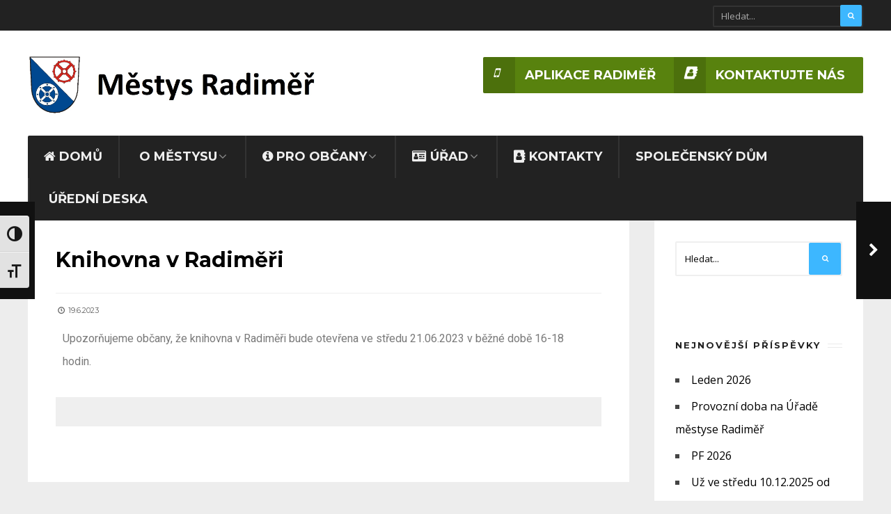

--- FILE ---
content_type: text/html; charset=UTF-8
request_url: https://www.obec-radimer.cz/knihovna-v-radimeri-5/
body_size: 16930
content:
<!DOCTYPE html>
<html lang="cs">
<head><meta charset="UTF-8">

<!-- Set the viewport width to device width for mobile -->
<meta name="viewport" content="width=device-width, initial-scale=1" />

<link rel="pingback" href="https://www.obec-radimer.cz/xmlrpc.php" />

<title>Knihovna v Radiměři &#8211; Městys Radiměř</title>
<meta name='robots' content='max-image-preview:large' />
<link rel='dns-prefetch' href='//fonts.googleapis.com' />
<link rel='preconnect' href='https://fonts.gstatic.com' crossorigin />
<link rel="alternate" type="application/rss+xml" title="Městys Radiměř &raquo; RSS zdroj" href="https://www.obec-radimer.cz/feed/" />
<link rel="alternate" type="application/rss+xml" title="Městys Radiměř &raquo; RSS komentářů" href="https://www.obec-radimer.cz/comments/feed/" />
<link rel="alternate" type="application/rss+xml" title="Městys Radiměř &raquo; RSS komentářů pro Knihovna v Radiměři" href="https://www.obec-radimer.cz/knihovna-v-radimeri-5/feed/" />
<script type="text/javascript">
/* <![CDATA[ */
window._wpemojiSettings = {"baseUrl":"https:\/\/s.w.org\/images\/core\/emoji\/15.0.3\/72x72\/","ext":".png","svgUrl":"https:\/\/s.w.org\/images\/core\/emoji\/15.0.3\/svg\/","svgExt":".svg","source":{"concatemoji":"https:\/\/www.obec-radimer.cz\/wp-includes\/js\/wp-emoji-release.min.js?ver=6.6.2"}};
/*! This file is auto-generated */
!function(i,n){var o,s,e;function c(e){try{var t={supportTests:e,timestamp:(new Date).valueOf()};sessionStorage.setItem(o,JSON.stringify(t))}catch(e){}}function p(e,t,n){e.clearRect(0,0,e.canvas.width,e.canvas.height),e.fillText(t,0,0);var t=new Uint32Array(e.getImageData(0,0,e.canvas.width,e.canvas.height).data),r=(e.clearRect(0,0,e.canvas.width,e.canvas.height),e.fillText(n,0,0),new Uint32Array(e.getImageData(0,0,e.canvas.width,e.canvas.height).data));return t.every(function(e,t){return e===r[t]})}function u(e,t,n){switch(t){case"flag":return n(e,"\ud83c\udff3\ufe0f\u200d\u26a7\ufe0f","\ud83c\udff3\ufe0f\u200b\u26a7\ufe0f")?!1:!n(e,"\ud83c\uddfa\ud83c\uddf3","\ud83c\uddfa\u200b\ud83c\uddf3")&&!n(e,"\ud83c\udff4\udb40\udc67\udb40\udc62\udb40\udc65\udb40\udc6e\udb40\udc67\udb40\udc7f","\ud83c\udff4\u200b\udb40\udc67\u200b\udb40\udc62\u200b\udb40\udc65\u200b\udb40\udc6e\u200b\udb40\udc67\u200b\udb40\udc7f");case"emoji":return!n(e,"\ud83d\udc26\u200d\u2b1b","\ud83d\udc26\u200b\u2b1b")}return!1}function f(e,t,n){var r="undefined"!=typeof WorkerGlobalScope&&self instanceof WorkerGlobalScope?new OffscreenCanvas(300,150):i.createElement("canvas"),a=r.getContext("2d",{willReadFrequently:!0}),o=(a.textBaseline="top",a.font="600 32px Arial",{});return e.forEach(function(e){o[e]=t(a,e,n)}),o}function t(e){var t=i.createElement("script");t.src=e,t.defer=!0,i.head.appendChild(t)}"undefined"!=typeof Promise&&(o="wpEmojiSettingsSupports",s=["flag","emoji"],n.supports={everything:!0,everythingExceptFlag:!0},e=new Promise(function(e){i.addEventListener("DOMContentLoaded",e,{once:!0})}),new Promise(function(t){var n=function(){try{var e=JSON.parse(sessionStorage.getItem(o));if("object"==typeof e&&"number"==typeof e.timestamp&&(new Date).valueOf()<e.timestamp+604800&&"object"==typeof e.supportTests)return e.supportTests}catch(e){}return null}();if(!n){if("undefined"!=typeof Worker&&"undefined"!=typeof OffscreenCanvas&&"undefined"!=typeof URL&&URL.createObjectURL&&"undefined"!=typeof Blob)try{var e="postMessage("+f.toString()+"("+[JSON.stringify(s),u.toString(),p.toString()].join(",")+"));",r=new Blob([e],{type:"text/javascript"}),a=new Worker(URL.createObjectURL(r),{name:"wpTestEmojiSupports"});return void(a.onmessage=function(e){c(n=e.data),a.terminate(),t(n)})}catch(e){}c(n=f(s,u,p))}t(n)}).then(function(e){for(var t in e)n.supports[t]=e[t],n.supports.everything=n.supports.everything&&n.supports[t],"flag"!==t&&(n.supports.everythingExceptFlag=n.supports.everythingExceptFlag&&n.supports[t]);n.supports.everythingExceptFlag=n.supports.everythingExceptFlag&&!n.supports.flag,n.DOMReady=!1,n.readyCallback=function(){n.DOMReady=!0}}).then(function(){return e}).then(function(){var e;n.supports.everything||(n.readyCallback(),(e=n.source||{}).concatemoji?t(e.concatemoji):e.wpemoji&&e.twemoji&&(t(e.twemoji),t(e.wpemoji)))}))}((window,document),window._wpemojiSettings);
/* ]]> */
</script>
<link rel='stylesheet' id='mllc-view-css-css' href='https://www.obec-radimer.cz/wp-content/plugins/mastercity/layoutcreator/assets/stylesheets/mllc-view.css?ver=1768971620' type='text/css' media='all' />
<style id='wp-emoji-styles-inline-css' type='text/css'>

	img.wp-smiley, img.emoji {
		display: inline !important;
		border: none !important;
		box-shadow: none !important;
		height: 1em !important;
		width: 1em !important;
		margin: 0 0.07em !important;
		vertical-align: -0.1em !important;
		background: none !important;
		padding: 0 !important;
	}
</style>
<link rel='stylesheet' id='wp-block-library-css' href='https://www.obec-radimer.cz/wp-includes/css/dist/block-library/style.min.css?ver=6.6.2' type='text/css' media='all' />
<style id='classic-theme-styles-inline-css' type='text/css'>
/*! This file is auto-generated */
.wp-block-button__link{color:#fff;background-color:#32373c;border-radius:9999px;box-shadow:none;text-decoration:none;padding:calc(.667em + 2px) calc(1.333em + 2px);font-size:1.125em}.wp-block-file__button{background:#32373c;color:#fff;text-decoration:none}
</style>
<style id='global-styles-inline-css' type='text/css'>
:root{--wp--preset--aspect-ratio--square: 1;--wp--preset--aspect-ratio--4-3: 4/3;--wp--preset--aspect-ratio--3-4: 3/4;--wp--preset--aspect-ratio--3-2: 3/2;--wp--preset--aspect-ratio--2-3: 2/3;--wp--preset--aspect-ratio--16-9: 16/9;--wp--preset--aspect-ratio--9-16: 9/16;--wp--preset--color--black: #000000;--wp--preset--color--cyan-bluish-gray: #abb8c3;--wp--preset--color--white: #ffffff;--wp--preset--color--pale-pink: #f78da7;--wp--preset--color--vivid-red: #cf2e2e;--wp--preset--color--luminous-vivid-orange: #ff6900;--wp--preset--color--luminous-vivid-amber: #fcb900;--wp--preset--color--light-green-cyan: #7bdcb5;--wp--preset--color--vivid-green-cyan: #00d084;--wp--preset--color--pale-cyan-blue: #8ed1fc;--wp--preset--color--vivid-cyan-blue: #0693e3;--wp--preset--color--vivid-purple: #9b51e0;--wp--preset--gradient--vivid-cyan-blue-to-vivid-purple: linear-gradient(135deg,rgba(6,147,227,1) 0%,rgb(155,81,224) 100%);--wp--preset--gradient--light-green-cyan-to-vivid-green-cyan: linear-gradient(135deg,rgb(122,220,180) 0%,rgb(0,208,130) 100%);--wp--preset--gradient--luminous-vivid-amber-to-luminous-vivid-orange: linear-gradient(135deg,rgba(252,185,0,1) 0%,rgba(255,105,0,1) 100%);--wp--preset--gradient--luminous-vivid-orange-to-vivid-red: linear-gradient(135deg,rgba(255,105,0,1) 0%,rgb(207,46,46) 100%);--wp--preset--gradient--very-light-gray-to-cyan-bluish-gray: linear-gradient(135deg,rgb(238,238,238) 0%,rgb(169,184,195) 100%);--wp--preset--gradient--cool-to-warm-spectrum: linear-gradient(135deg,rgb(74,234,220) 0%,rgb(151,120,209) 20%,rgb(207,42,186) 40%,rgb(238,44,130) 60%,rgb(251,105,98) 80%,rgb(254,248,76) 100%);--wp--preset--gradient--blush-light-purple: linear-gradient(135deg,rgb(255,206,236) 0%,rgb(152,150,240) 100%);--wp--preset--gradient--blush-bordeaux: linear-gradient(135deg,rgb(254,205,165) 0%,rgb(254,45,45) 50%,rgb(107,0,62) 100%);--wp--preset--gradient--luminous-dusk: linear-gradient(135deg,rgb(255,203,112) 0%,rgb(199,81,192) 50%,rgb(65,88,208) 100%);--wp--preset--gradient--pale-ocean: linear-gradient(135deg,rgb(255,245,203) 0%,rgb(182,227,212) 50%,rgb(51,167,181) 100%);--wp--preset--gradient--electric-grass: linear-gradient(135deg,rgb(202,248,128) 0%,rgb(113,206,126) 100%);--wp--preset--gradient--midnight: linear-gradient(135deg,rgb(2,3,129) 0%,rgb(40,116,252) 100%);--wp--preset--font-size--small: 13px;--wp--preset--font-size--medium: 20px;--wp--preset--font-size--large: 36px;--wp--preset--font-size--x-large: 42px;--wp--preset--spacing--20: 0.44rem;--wp--preset--spacing--30: 0.67rem;--wp--preset--spacing--40: 1rem;--wp--preset--spacing--50: 1.5rem;--wp--preset--spacing--60: 2.25rem;--wp--preset--spacing--70: 3.38rem;--wp--preset--spacing--80: 5.06rem;--wp--preset--shadow--natural: 6px 6px 9px rgba(0, 0, 0, 0.2);--wp--preset--shadow--deep: 12px 12px 50px rgba(0, 0, 0, 0.4);--wp--preset--shadow--sharp: 6px 6px 0px rgba(0, 0, 0, 0.2);--wp--preset--shadow--outlined: 6px 6px 0px -3px rgba(255, 255, 255, 1), 6px 6px rgba(0, 0, 0, 1);--wp--preset--shadow--crisp: 6px 6px 0px rgba(0, 0, 0, 1);}:where(.is-layout-flex){gap: 0.5em;}:where(.is-layout-grid){gap: 0.5em;}body .is-layout-flex{display: flex;}.is-layout-flex{flex-wrap: wrap;align-items: center;}.is-layout-flex > :is(*, div){margin: 0;}body .is-layout-grid{display: grid;}.is-layout-grid > :is(*, div){margin: 0;}:where(.wp-block-columns.is-layout-flex){gap: 2em;}:where(.wp-block-columns.is-layout-grid){gap: 2em;}:where(.wp-block-post-template.is-layout-flex){gap: 1.25em;}:where(.wp-block-post-template.is-layout-grid){gap: 1.25em;}.has-black-color{color: var(--wp--preset--color--black) !important;}.has-cyan-bluish-gray-color{color: var(--wp--preset--color--cyan-bluish-gray) !important;}.has-white-color{color: var(--wp--preset--color--white) !important;}.has-pale-pink-color{color: var(--wp--preset--color--pale-pink) !important;}.has-vivid-red-color{color: var(--wp--preset--color--vivid-red) !important;}.has-luminous-vivid-orange-color{color: var(--wp--preset--color--luminous-vivid-orange) !important;}.has-luminous-vivid-amber-color{color: var(--wp--preset--color--luminous-vivid-amber) !important;}.has-light-green-cyan-color{color: var(--wp--preset--color--light-green-cyan) !important;}.has-vivid-green-cyan-color{color: var(--wp--preset--color--vivid-green-cyan) !important;}.has-pale-cyan-blue-color{color: var(--wp--preset--color--pale-cyan-blue) !important;}.has-vivid-cyan-blue-color{color: var(--wp--preset--color--vivid-cyan-blue) !important;}.has-vivid-purple-color{color: var(--wp--preset--color--vivid-purple) !important;}.has-black-background-color{background-color: var(--wp--preset--color--black) !important;}.has-cyan-bluish-gray-background-color{background-color: var(--wp--preset--color--cyan-bluish-gray) !important;}.has-white-background-color{background-color: var(--wp--preset--color--white) !important;}.has-pale-pink-background-color{background-color: var(--wp--preset--color--pale-pink) !important;}.has-vivid-red-background-color{background-color: var(--wp--preset--color--vivid-red) !important;}.has-luminous-vivid-orange-background-color{background-color: var(--wp--preset--color--luminous-vivid-orange) !important;}.has-luminous-vivid-amber-background-color{background-color: var(--wp--preset--color--luminous-vivid-amber) !important;}.has-light-green-cyan-background-color{background-color: var(--wp--preset--color--light-green-cyan) !important;}.has-vivid-green-cyan-background-color{background-color: var(--wp--preset--color--vivid-green-cyan) !important;}.has-pale-cyan-blue-background-color{background-color: var(--wp--preset--color--pale-cyan-blue) !important;}.has-vivid-cyan-blue-background-color{background-color: var(--wp--preset--color--vivid-cyan-blue) !important;}.has-vivid-purple-background-color{background-color: var(--wp--preset--color--vivid-purple) !important;}.has-black-border-color{border-color: var(--wp--preset--color--black) !important;}.has-cyan-bluish-gray-border-color{border-color: var(--wp--preset--color--cyan-bluish-gray) !important;}.has-white-border-color{border-color: var(--wp--preset--color--white) !important;}.has-pale-pink-border-color{border-color: var(--wp--preset--color--pale-pink) !important;}.has-vivid-red-border-color{border-color: var(--wp--preset--color--vivid-red) !important;}.has-luminous-vivid-orange-border-color{border-color: var(--wp--preset--color--luminous-vivid-orange) !important;}.has-luminous-vivid-amber-border-color{border-color: var(--wp--preset--color--luminous-vivid-amber) !important;}.has-light-green-cyan-border-color{border-color: var(--wp--preset--color--light-green-cyan) !important;}.has-vivid-green-cyan-border-color{border-color: var(--wp--preset--color--vivid-green-cyan) !important;}.has-pale-cyan-blue-border-color{border-color: var(--wp--preset--color--pale-cyan-blue) !important;}.has-vivid-cyan-blue-border-color{border-color: var(--wp--preset--color--vivid-cyan-blue) !important;}.has-vivid-purple-border-color{border-color: var(--wp--preset--color--vivid-purple) !important;}.has-vivid-cyan-blue-to-vivid-purple-gradient-background{background: var(--wp--preset--gradient--vivid-cyan-blue-to-vivid-purple) !important;}.has-light-green-cyan-to-vivid-green-cyan-gradient-background{background: var(--wp--preset--gradient--light-green-cyan-to-vivid-green-cyan) !important;}.has-luminous-vivid-amber-to-luminous-vivid-orange-gradient-background{background: var(--wp--preset--gradient--luminous-vivid-amber-to-luminous-vivid-orange) !important;}.has-luminous-vivid-orange-to-vivid-red-gradient-background{background: var(--wp--preset--gradient--luminous-vivid-orange-to-vivid-red) !important;}.has-very-light-gray-to-cyan-bluish-gray-gradient-background{background: var(--wp--preset--gradient--very-light-gray-to-cyan-bluish-gray) !important;}.has-cool-to-warm-spectrum-gradient-background{background: var(--wp--preset--gradient--cool-to-warm-spectrum) !important;}.has-blush-light-purple-gradient-background{background: var(--wp--preset--gradient--blush-light-purple) !important;}.has-blush-bordeaux-gradient-background{background: var(--wp--preset--gradient--blush-bordeaux) !important;}.has-luminous-dusk-gradient-background{background: var(--wp--preset--gradient--luminous-dusk) !important;}.has-pale-ocean-gradient-background{background: var(--wp--preset--gradient--pale-ocean) !important;}.has-electric-grass-gradient-background{background: var(--wp--preset--gradient--electric-grass) !important;}.has-midnight-gradient-background{background: var(--wp--preset--gradient--midnight) !important;}.has-small-font-size{font-size: var(--wp--preset--font-size--small) !important;}.has-medium-font-size{font-size: var(--wp--preset--font-size--medium) !important;}.has-large-font-size{font-size: var(--wp--preset--font-size--large) !important;}.has-x-large-font-size{font-size: var(--wp--preset--font-size--x-large) !important;}
:where(.wp-block-post-template.is-layout-flex){gap: 1.25em;}:where(.wp-block-post-template.is-layout-grid){gap: 1.25em;}
:where(.wp-block-columns.is-layout-flex){gap: 2em;}:where(.wp-block-columns.is-layout-grid){gap: 2em;}
:root :where(.wp-block-pullquote){font-size: 1.5em;line-height: 1.6;}
</style>
<link rel='stylesheet' id='awesome-weather-css' href='https://www.obec-radimer.cz/wp-content/plugins/awesome-weather/awesome-weather.css?ver=6.6.2' type='text/css' media='all' />
<style id='awesome-weather-inline-css' type='text/css'>
.awesome-weather-wrap { font-family: 'Open Sans', sans-serif; font-weight: 400; font-size: 14px; line-height: 14px; }
</style>
<link rel='stylesheet' id='opensans-googlefont-css' href='//fonts.googleapis.com/css?family=Open+Sans%3A400&#038;ver=6.6.2' type='text/css' media='all' />
<link rel='stylesheet' id='contact-form-7-css' href='https://www.obec-radimer.cz/wp-content/plugins/contact-form-7/includes/css/styles.css?ver=5.2.2' type='text/css' media='all' />
<link rel='stylesheet' id='events-manager-css' href='https://www.obec-radimer.cz/wp-content/plugins/events-manager/includes/css/events_manager.css?ver=5.981' type='text/css' media='all' />
<link rel='stylesheet' id='ui-font-css' href='https://www.obec-radimer.cz/wp-content/plugins/wp-accessibility/toolbar/fonts/css/a11y-toolbar.css?ver=6.6.2' type='text/css' media='all' />
<link rel='stylesheet' id='ui-a11y-css' href='https://www.obec-radimer.cz/wp-content/plugins/wp-accessibility/toolbar/css/a11y.css?ver=6.6.2' type='text/css' media='all' />
<link rel='stylesheet' id='ui-fontsize.css-css' href='https://www.obec-radimer.cz/wp-content/plugins/wp-accessibility/toolbar/css/a11y-fontsize.css?ver=6.6.2' type='text/css' media='all' />
<link rel='stylesheet' id='wpa-style-css' href='https://www.obec-radimer.cz/wp-content/plugins/wp-accessibility/css/wpa-style.css?ver=6.6.2' type='text/css' media='all' />
<link rel='stylesheet' id='tmnf-style-css' href='https://www.obec-radimer.cz/wp-content/themes/city-of-wp/style.css?ver=6.6.2' type='text/css' media='all' />
<link rel='stylesheet' id='prettyPhoto-css' href='https://www.obec-radimer.cz/wp-content/themes/city-of-wp/styles/prettyPhoto.css?ver=6.6.2' type='text/css' media='all' />
<link rel='stylesheet' id='fontello-css' href='https://www.obec-radimer.cz/wp-content/themes/city-of-wp/styles/fontello.css?ver=6.6.2' type='text/css' media='all' />
<link rel='stylesheet' id='font-awesome-css' href='https://www.obec-radimer.cz/wp-content/plugins/elementor/assets/lib/font-awesome/css/font-awesome.min.css?ver=4.7.0' type='text/css' media='all' />
<link rel='stylesheet' id='tmnf-woo-custom-css' href='https://www.obec-radimer.cz/wp-content/themes/city-of-wp/styles/woo-custom.css?ver=6.6.2' type='text/css' media='all' />
<link rel='stylesheet' id='tmnf-mobile-css' href='https://www.obec-radimer.cz/wp-content/themes/city-of-wp/style-mobile.css?ver=6.6.2' type='text/css' media='all' />
<link rel='stylesheet' id='elementor-icons-css' href='https://www.obec-radimer.cz/wp-content/plugins/elementor/assets/lib/eicons/css/elementor-icons.min.css?ver=5.30.0' type='text/css' media='all' />
<link rel='stylesheet' id='elementor-frontend-css' href='https://www.obec-radimer.cz/wp-content/plugins/elementor/assets/css/frontend.min.css?ver=3.23.4' type='text/css' media='all' />
<link rel='stylesheet' id='swiper-css' href='https://www.obec-radimer.cz/wp-content/plugins/elementor/assets/lib/swiper/v8/css/swiper.min.css?ver=8.4.5' type='text/css' media='all' />
<link rel='stylesheet' id='elementor-post-5188-css' href='https://www.obec-radimer.cz/wp-content/uploads/elementor/css/post-5188.css?ver=1759569698' type='text/css' media='all' />
<link rel='stylesheet' id='elementor-global-css' href='https://www.obec-radimer.cz/wp-content/uploads/elementor/css/global.css?ver=1759569699' type='text/css' media='all' />
<link rel="preload" as="style" href="https://fonts.googleapis.com/css?family=Open Sans:300,400,600,700,800,300italic,400italic,600italic,700italic,800italic|Montserrat:100,200,300,400,500,600,700,800,900,100italic,200italic,300italic,400italic,500italic,600italic,700italic,800italic,900italic|Poppins:300,400,500,600,700&#038;subset=latin&#038;display=swap&#038;ver=1736426771" /><link rel="stylesheet" href="https://fonts.googleapis.com/css?family=Open Sans:300,400,600,700,800,300italic,400italic,600italic,700italic,800italic|Montserrat:100,200,300,400,500,600,700,800,900,100italic,200italic,300italic,400italic,500italic,600italic,700italic,800italic,900italic|Poppins:300,400,500,600,700&#038;subset=latin&#038;display=swap&#038;ver=1736426771" media="print" onload="this.media='all'"><noscript><link rel="stylesheet" href="https://fonts.googleapis.com/css?family=Open Sans:300,400,600,700,800,300italic,400italic,600italic,700italic,800italic|Montserrat:100,200,300,400,500,600,700,800,900,100italic,200italic,300italic,400italic,500italic,600italic,700italic,800italic,900italic|Poppins:300,400,500,600,700&#038;subset=latin&#038;display=swap&#038;ver=1736426771" /></noscript><link rel='stylesheet' id='google-fonts-1-css' href='https://fonts.googleapis.com/css?family=Roboto%3A100%2C100italic%2C200%2C200italic%2C300%2C300italic%2C400%2C400italic%2C500%2C500italic%2C600%2C600italic%2C700%2C700italic%2C800%2C800italic%2C900%2C900italic%7CRoboto+Slab%3A100%2C100italic%2C200%2C200italic%2C300%2C300italic%2C400%2C400italic%2C500%2C500italic%2C600%2C600italic%2C700%2C700italic%2C800%2C800italic%2C900%2C900italic&#038;display=auto&#038;subset=latin-ext&#038;ver=6.6.2' type='text/css' media='all' />
<link rel="preconnect" href="https://fonts.gstatic.com/" crossorigin><script type="text/javascript" src="https://www.obec-radimer.cz/wp-includes/js/jquery/jquery.min.js?ver=3.7.1" id="jquery-core-js"></script>
<script type="text/javascript" src="https://www.obec-radimer.cz/wp-includes/js/jquery/jquery-migrate.min.js?ver=3.4.1" id="jquery-migrate-js"></script>
<script type="text/javascript" src="https://www.obec-radimer.cz/wp-includes/js/jquery/ui/core.min.js?ver=1.13.3" id="jquery-ui-core-js"></script>
<script type="text/javascript" src="https://www.obec-radimer.cz/wp-includes/js/jquery/ui/mouse.min.js?ver=1.13.3" id="jquery-ui-mouse-js"></script>
<script type="text/javascript" src="https://www.obec-radimer.cz/wp-includes/js/jquery/ui/sortable.min.js?ver=1.13.3" id="jquery-ui-sortable-js"></script>
<script type="text/javascript" src="https://www.obec-radimer.cz/wp-includes/js/jquery/ui/datepicker.min.js?ver=1.13.3" id="jquery-ui-datepicker-js"></script>
<script type="text/javascript" id="jquery-ui-datepicker-js-after">
/* <![CDATA[ */
jQuery(function(jQuery){jQuery.datepicker.setDefaults({"closeText":"Zav\u0159\u00edt","currentText":"Dnes","monthNames":["Leden","\u00danor","B\u0159ezen","Duben","Kv\u011bten","\u010cerven","\u010cervenec","Srpen","Z\u00e1\u0159\u00ed","\u0158\u00edjen","Listopad","Prosinec"],"monthNamesShort":["Led","\u00dano","B\u0159e","Dub","Kv\u011b","\u010cvn","\u010cvc","Srp","Z\u00e1\u0159","\u0158\u00edj","Lis","Pro"],"nextText":"Dal\u0161\u00ed","prevText":"P\u0159edchoz\u00ed","dayNames":["Ned\u011ble","Pond\u011bl\u00ed","\u00dater\u00fd","St\u0159eda","\u010ctvrtek","P\u00e1tek","Sobota"],"dayNamesShort":["Ne","Po","\u00dat","St","\u010ct","P\u00e1","So"],"dayNamesMin":["Ne","Po","\u00dat","St","\u010ct","P\u00e1","So"],"dateFormat":"d.mm.yy","firstDay":1,"isRTL":false});});
/* ]]> */
</script>
<script type="text/javascript" src="https://www.obec-radimer.cz/wp-includes/js/jquery/ui/menu.min.js?ver=1.13.3" id="jquery-ui-menu-js"></script>
<script type="text/javascript" src="https://www.obec-radimer.cz/wp-includes/js/dist/dom-ready.min.js?ver=f77871ff7694fffea381" id="wp-dom-ready-js"></script>
<script type="text/javascript" src="https://www.obec-radimer.cz/wp-includes/js/dist/hooks.min.js?ver=2810c76e705dd1a53b18" id="wp-hooks-js"></script>
<script type="text/javascript" src="https://www.obec-radimer.cz/wp-includes/js/dist/i18n.min.js?ver=5e580eb46a90c2b997e6" id="wp-i18n-js"></script>
<script type="text/javascript" id="wp-i18n-js-after">
/* <![CDATA[ */
wp.i18n.setLocaleData( { 'text direction\u0004ltr': [ 'ltr' ] } );
/* ]]> */
</script>
<script type="text/javascript" id="wp-a11y-js-translations">
/* <![CDATA[ */
( function( domain, translations ) {
	var localeData = translations.locale_data[ domain ] || translations.locale_data.messages;
	localeData[""].domain = domain;
	wp.i18n.setLocaleData( localeData, domain );
} )( "default", {"translation-revision-date":"2024-07-23 09:49:04+0000","generator":"GlotPress\/4.0.1","domain":"messages","locale_data":{"messages":{"":{"domain":"messages","plural-forms":"nplurals=3; plural=(n == 1) ? 0 : ((n >= 2 && n <= 4) ? 1 : 2);","lang":"cs_CZ"},"Notifications":["Ozn\u00e1men\u00ed"]}},"comment":{"reference":"wp-includes\/js\/dist\/a11y.js"}} );
/* ]]> */
</script>
<script type="text/javascript" src="https://www.obec-radimer.cz/wp-includes/js/dist/a11y.min.js?ver=d90eebea464f6c09bfd5" id="wp-a11y-js"></script>
<script type="text/javascript" src="https://www.obec-radimer.cz/wp-includes/js/jquery/ui/autocomplete.min.js?ver=1.13.3" id="jquery-ui-autocomplete-js"></script>
<script type="text/javascript" src="https://www.obec-radimer.cz/wp-includes/js/jquery/ui/resizable.min.js?ver=1.13.3" id="jquery-ui-resizable-js"></script>
<script type="text/javascript" src="https://www.obec-radimer.cz/wp-includes/js/jquery/ui/draggable.min.js?ver=1.13.3" id="jquery-ui-draggable-js"></script>
<script type="text/javascript" src="https://www.obec-radimer.cz/wp-includes/js/jquery/ui/controlgroup.min.js?ver=1.13.3" id="jquery-ui-controlgroup-js"></script>
<script type="text/javascript" src="https://www.obec-radimer.cz/wp-includes/js/jquery/ui/checkboxradio.min.js?ver=1.13.3" id="jquery-ui-checkboxradio-js"></script>
<script type="text/javascript" src="https://www.obec-radimer.cz/wp-includes/js/jquery/ui/button.min.js?ver=1.13.3" id="jquery-ui-button-js"></script>
<script type="text/javascript" src="https://www.obec-radimer.cz/wp-includes/js/jquery/ui/dialog.min.js?ver=1.13.3" id="jquery-ui-dialog-js"></script>
<script type="text/javascript" id="events-manager-js-extra">
/* <![CDATA[ */
var EM = {"ajaxurl":"https:\/\/www.obec-radimer.cz\/wp-admin\/admin-ajax.php","locationajaxurl":"https:\/\/www.obec-radimer.cz\/wp-admin\/admin-ajax.php?action=locations_search","firstDay":"1","locale":"cs","dateFormat":"dd.mm.yy","ui_css":"https:\/\/www.obec-radimer.cz\/wp-content\/plugins\/events-manager\/includes\/css\/jquery-ui.min.css","show24hours":"1","is_ssl":"1","bookingInProgress":"Po\u010dkejte pros\u00edm, rezervace je odes\u00edl\u00e1na.","tickets_save":"Ulo\u017eit l\u00edstek\/vstupenku","bookingajaxurl":"https:\/\/www.obec-radimer.cz\/wp-admin\/admin-ajax.php","bookings_export_save":"Exportovat rezervace","bookings_settings_save":"Ulo\u017eit nastaven\u00ed","booking_delete":"Jste si jisti smaz\u00e1n\u00edm?","booking_offset":"30","bb_full":"Vyprod\u00e1no","bb_book":"rezervovat","bb_booking":"Rezervuji...","bb_booked":"Rezervace odesl\u00e1no","bb_error":"Rezervace chyba. Zkusit znovu?","bb_cancel":"zru\u0161it","bb_canceling":"Stornuji...","bb_cancelled":"Zru\u0161eno","bb_cancel_error":"Stornov\u00e1n\u00ed chyba. Zkusit znovu?","txt_search":"Vyhled\u00e1n\u00ed","txt_searching":"Vyhled\u00e1v\u00e1n\u00ed ...","txt_loading":"Na\u010d\u00edt\u00e1n\u00ed\u2026"};
/* ]]> */
</script>
<script type="text/javascript" src="https://www.obec-radimer.cz/wp-content/plugins/events-manager/includes/js/events-manager.js?ver=5.981" id="events-manager-js"></script>
<script type="text/javascript" src="https://www.obec-radimer.cz/wp-content/themes/city-of-wp/js/jquery-scrolltofixed-min.js?ver=6.6.2" id="jquery-scrolltofixed-min-js"></script>
<link rel="https://api.w.org/" href="https://www.obec-radimer.cz/wp-json/" /><link rel="alternate" title="JSON" type="application/json" href="https://www.obec-radimer.cz/wp-json/wp/v2/posts/9041" /><link rel="EditURI" type="application/rsd+xml" title="RSD" href="https://www.obec-radimer.cz/xmlrpc.php?rsd" />
<meta name="generator" content="WordPress 6.6.2" />
<link rel="canonical" href="https://www.obec-radimer.cz/knihovna-v-radimeri-5/" />
<link rel='shortlink' href='https://www.obec-radimer.cz/?p=9041' />
<link rel="alternate" title="oEmbed (JSON)" type="application/json+oembed" href="https://www.obec-radimer.cz/wp-json/oembed/1.0/embed?url=https%3A%2F%2Fwww.obec-radimer.cz%2Fknihovna-v-radimeri-5%2F" />
<link rel="alternate" title="oEmbed (XML)" type="text/xml+oembed" href="https://www.obec-radimer.cz/wp-json/oembed/1.0/embed?url=https%3A%2F%2Fwww.obec-radimer.cz%2Fknihovna-v-radimeri-5%2F&#038;format=xml" />
<meta name="framework" content="Redux 4.1.20" />
<style type="text/css" media="all">

</style>
			<style type="text/css">/*
.single-event .eightcol { width:100%;}
.single-event #sidebar{ display:none;}
*/

@media only screen and (max-width: 589px) {
ul.mpbox.col2 li {
    width: 100% !important;
    padding-right: 0!important;
}
}
</style>
			<meta name="generator" content="Elementor 3.23.4; features: additional_custom_breakpoints, e_lazyload; settings: css_print_method-external, google_font-enabled, font_display-auto">
<style type="text/css">.recentcomments a{display:inline !important;padding:0 !important;margin:0 !important;}</style>			<style>
				.e-con.e-parent:nth-of-type(n+4):not(.e-lazyloaded):not(.e-no-lazyload),
				.e-con.e-parent:nth-of-type(n+4):not(.e-lazyloaded):not(.e-no-lazyload) * {
					background-image: none !important;
				}
				@media screen and (max-height: 1024px) {
					.e-con.e-parent:nth-of-type(n+3):not(.e-lazyloaded):not(.e-no-lazyload),
					.e-con.e-parent:nth-of-type(n+3):not(.e-lazyloaded):not(.e-no-lazyload) * {
						background-image: none !important;
					}
				}
				@media screen and (max-height: 640px) {
					.e-con.e-parent:nth-of-type(n+2):not(.e-lazyloaded):not(.e-no-lazyload),
					.e-con.e-parent:nth-of-type(n+2):not(.e-lazyloaded):not(.e-no-lazyload) * {
						background-image: none !important;
					}
				}
			</style>
			<link rel="icon" href="https://www.obec-radimer.cz/wp-content/uploads/2020/08/cropped-logo-Radimer-32x32.png" sizes="32x32" />
<link rel="icon" href="https://www.obec-radimer.cz/wp-content/uploads/2020/08/cropped-logo-Radimer-192x192.png" sizes="192x192" />
<link rel="apple-touch-icon" href="https://www.obec-radimer.cz/wp-content/uploads/2020/08/cropped-logo-Radimer-180x180.png" />
<meta name="msapplication-TileImage" content="https://www.obec-radimer.cz/wp-content/uploads/2020/08/cropped-logo-Radimer-270x270.png" />
		<style type="text/css" id="wp-custom-css">
			#main-nav>li>a>i {
    margin-right: 5px !important;
    font-style: normal;
}

//#main-nav {
//	display: flex;
//	justify-content: center;
//}

#header .container {
padding-bottom: 30px;
}

.nav li>a, #topnav {
  font-size: 18px !important;
}

.blog_archive, .blogger.blog_index {
    padding-top: 20px;
}

.blogger div.post, .blogger div.page, .blogger div.item {
    padding: 0px 40px 40px 40px;
}

table td, dd {
    padding: 10px 5px;
    vertical-align: top;
    line-height: 1 !important;
    font-size: 14px;
}

.widgetable ul.menu>li.menu-item-has-children>a {
    margin: 0 0 15px 0;
    background-color: #00bfff;
}

td.eventful a {
    background-color: yellow !important;
    color: blue !important;
    display: inline-block;
    width: 100%;
    text-align: center;
    border-radius: 4px;
	}
		</style>
		<style type="text/css" id="themnific_redux-dynamic-css" title="dynamic-css" class="redux-options-output">body{font-family:"Open Sans";line-height:33px;font-weight:400;font-style:normal;color:#444;font-size:16px;font-display:swap;}body{background-color:#ededed;}.ghost,.post-previous,.post-next,.nav-previous a,a.page-numbers,.page-numbers.dots,h2.widget span,h2.block span,.page-link a span,.ml-block-ml_3_column_block,.tmnf_menu ul.menu{background-color:#ffffff;}a{color:#000000;}a:hover{color:#0159a5;}a:active{color:#000000;}.entry p a,.additional a{color:#3db7ff;}.p-border,.meta,ul.social-menu li a,table td,table th,dd,.evnt_button,h3#reply-title,.single .entry>p:first-child,.tagcloud a,#portfolio-filter a,.page-numbers,input,textarea,select,.products,.nav_item a,.tp_recent_tweets ul li,.coco-social ul.coco-social-buttons li a,.tmnf_menu ul.menu>li,.tmnf_menu ul.menu>li>a{border-color:#efefef;}.hrline,.hrlineB,.slide-nav::after,.post-pagination{background-color:#efefef;}#topnav,#navigation,.nav li ul{background-color:#222;}.nav li>a,#topnav h2,ul.loop li h4 a{font-family:Montserrat;line-height:16px;font-weight:700;font-style:normal;color:#efefef;font-size:16px;font-display:swap;}#topnav h2,#topnav .searchform input.s,#topnav ul.social-menu li a{color:#aaa;}#topnav,#navigation,#topnav .searchform input.s,.nav li>ul,.nav li ul li>a,.nav li ul ul,.mega2 ul.loop,#main-nav,#main-nav>li,#topnav ul.social-menu li a{border-color:#333;}#mainhead,#header{background-color:#fff;}#header h1 a{color:#000;}li.current-menu-item>a,p.reading{color:#c1c1c1;}#header h1 a:hover,.nav a:hover {color:#58820e;}li.current-menu-item>a{border-color:#58820e;}#header{border-color:#eee;}#titles{width:440px;}#titles{margin-top:35px;margin-bottom:30px;}.additional-menu{margin-top:38px;}.additional-menu,.tmnf_menu a i{background-color:#58820e;}.additional-menu li a,.additional-menu li a:hover,.tmnf_menu a i{color:#fff;}#footer,#footer input{font-family:"Open Sans";line-height:27px;font-weight:400;font-style:normal;color:#ccc;font-size:13px;font-display:swap;}#footer,#footer .searchform input.s,.blogger>div.sticky,.sticky>.ghost{background-color:#222222;}#footer a,#footer h2,#footer .bottom-menu li a,#footer h3,#footer #serinfo-nav li a,#footer .meta,#footer .meta a,#footer .searchform input.s,.sticky,.sticky p,.sticky a,.sticky .meta,.sticky .meta a{color:#aaaaaa;}#footer a:hover,.sticky a:hover{color:#3db7ff;}.footer-top,#footer .foocol,#copyright,#footer .tagcloud a,#footer .tp_recent_tweets ul li,#footer .p-border,.sticky .p-border,#footer .searchform input.s,#footer input,#footer ul.social-menu li a{border-color:#232323;}h1{font-family:Montserrat;line-height:35px;font-weight:700;font-style:normal;color:#000;font-size:35px;font-display:swap;}.flexinside h2,h2.archiv{font-family:Montserrat;line-height:40px;font-weight:700;font-style:normal;color:#222;font-size:40px;font-display:swap;}h1.entry-title,.imglarge h2.posttitle,ul.tmnf-mosaic li.maso-4 h2{font-family:Montserrat;line-height:34px;font-weight:700;font-style:normal;color:#222;font-size:30px;font-display:swap;}h2,blockquote,.flexcarousel .flexinside h2{font-family:Montserrat;line-height:24px;font-weight:700;font-style:normal;color:#222;font-size:20px;font-display:swap;}h3,.comment-author cite,.tmnf_menu ul.menu>li>a,.su-button-style-flat span{font-family:Montserrat;line-height:26px;font-weight:700;font-style:normal;color:#222;font-size:20px;font-display:swap;}h4,.tmnf_events_widget a{font-family:Poppins;line-height:18px;font-weight:500;font-style:normal;color:#000;font-size:16px;font-display:swap;}h5,.widgetable ul.menu a,.bottomnav h2,#serinfo-nav li a,a.mainbutton,h5.review-title,.nav-previous a,.wrapper .wp-review-show-total,.slide-nav li>a,#content .topic a, #content .reply a,#respond .form-submit input,.post-pagination{font-family:Poppins;line-height:16px;font-weight:600;font-style:normal;color:#222;font-size:15px;font-display:swap;}h6{font-family:Montserrat;line-height:25px;font-weight:400;font-style:normal;color:#222;font-size:14px;font-display:swap;}.meta,.meta a,.meta_more,.meta_more a{font-family:Montserrat;line-height:18px;font-weight:400;font-style:normal;color:#606060;font-size:11px;font-display:swap;}a.searchSubmit,.ribbon,span.maintitle:after,.block_title h2:after,.widgetable ul.menu>li.current-menu-item>a,.nav-previous a:hover,#respond #submit,.flex-direction-nav a,li.current a,.page-numbers.current,a.mainbutton,.blogger .format-quote,.blogger .format-quote:nth-child(2n),.products li .button.add_to_cart_button,.wrapper .wp-review-show-total,a.mainbutton,.tmnf_icon,#submit,#comments .navigation a,.tagssingle a,.contact-form .submit,.wpcf7-submit,a.comment-reply-link,ul.social-menu li a:hover,.nav li.special,.wrapper div.css-search div.em-search-main .em-search-submit,.mm-inner h2{background-color:#3db7ff;}.products li .button.add_to_cart_button,ul.social-menu li a:hover,h2.widget{border-color:#3db7ff;}a.searchSubmit,.ribbon,.ribbon a,.meta.cat a,#content .reply a,.menu-post p.meta.cat,.menu-post .meta.cat a,.meta.cat,.widgetable ul.menu>li.current-menu-item>a,.entry a.ribbon,.ribbon blockquote,.format-quote blockquote p,.bloggrid div.format-quote .text_inn blockquote p,.bloggrid div.format-quote .text_inn  p,#hometab li.current a,#respond #submit,.nav-previous a:hover,.flex-direction-nav a,#footer a.mainbutton,a.mainbutton,.tmnf_icon,.blogger .format-quote,.blogger .format-quote a,.products li .button.add_to_cart_button,a.mainbutton,#submit,#comments .navigation a,.tagssingle a,.contact-form .submit,.wpcf7-submit,a.comment-reply-link,.wrapper .wp-review-show-total,#footer #hometab li.current a,ul.social-menu li a:hover,#header ul.social-menu li a:hover,#footer ul.social-menu li a:hover,.page-numbers.current,.nav li.special>a,#topnav ul.social-menu li a:hover,.mm-inner h2 a{color:#ffffff;}a.searchSubmit:hover,.ribbon:hover,a.mainbutton:hover,.entry a.ribbon:hover{background-color:#1e73be;}#header a.searchSubmit:hover,#footer a.mainbutton:hover,.ribbon:hover,.ribbon:hover a,.ribbon a:hover,.menu-post p.meta.cat:hover,.menu-post .meta.cat:hover a,.entry a.ribbon:hover,a.mainbutton:hover,.post.format-quote:hover blockquote p,.post.format-quote:hover i,#mainhead a.searchSubmit{color:#ffffff;}.imgwrap,.mainflex,.post-nav-image,.entryhead,.page-head,.maso,.menu-post .inner,.mm-inner{background-color:#111111;}.flexinside,.page-head,.page-head p,.page-head a,.flexinside a,.flexinside p.meta,.flexinside p.meta a,ul.related li h4 a{color:#ffffff;}</style>
</head>

     
<body class="post-template-default single single-post postid-9041 single-format-standard elementor-default elementor-kit-5188 elementor-page elementor-page-9041">

<div class="upper">

	<div id="topnav">
    
    	<div class="container">

		<form class="searchform" method="get" action="https://www.obec-radimer.cz/">
<input type="text" name="s" class="s ghost p-border rad" size="30" value="Hledat..." onfocus="if (this.value = '') {this.value = '';}" onblur="if (this.value == '') {this.value = 'Search...';}" />
<button class='searchSubmit ribbon rad' value="Vyhledat"><i class="fa fa-search"></i></button>
</form><ul class="social-menu">























</ul>         
        <div class="clearfix"></div>
    
    	</div>
    
    </div>

    <div id="mainhead">
        
        <div id="header" class="left-header" itemscope itemtype="http://schema.org/WPHeader">
    
    		        
        	<div class="container">
                
                <div id="titles" class="tranz2">
                    
                                                        
                            <a class="logo" href="https://www.obec-radimer.cz/">
                            
                                <img class="tranz" src="https://www.obec-radimer.cz/wp-content/uploads/2022/10/logo_radimer-1.jpg" alt="Městys Radiměř"/>
                                    
                            </a>
                            
                    	
                
                </div><!-- end #titles  -->
                
                <a id="navtrigger" class="ribbon rad" href="#"><i class="fa fa-bars"></i></a>
                
                <div class="clearfix"></div>
                
                <div class="navhead rad">
                    
                    <nav id="navigation"  class="rad" itemscope itemtype="//schema.org/SiteNavigationElement"> 
                    
                        <ul id="main-nav" class="nav rad tmnf_custom_menu"><li id="menu-item-5181" class="menu-item menu-item-type-post_type menu-item-object-page menu-item-home"><a href="https://www.obec-radimer.cz/"><i class="fas fa-home"></i>Domů</a></li>
<li id="menu-item-5351" class="menu-item menu-item-type-post_type menu-item-object-page menu-item-has-children"><a href="https://www.obec-radimer.cz/obcan-a-urad/"><i class="far fa-id-camera"></i>O MĚSTYSU</a>
<ul class="sub-menu">
	<li id="menu-item-11259" class="menu-item menu-item-type-post_type menu-item-object-page"><a href="https://www.obec-radimer.cz/poloha/">Poloha</a></li>
	<li id="menu-item-11192" class="menu-item menu-item-type-custom menu-item-object-custom"><a href="https://vdb.czso.cz/vdbvo2/faces/cs/index.jsf?page=profil-uzemi&amp;uzemiprofil=31588&amp;u=__VUZEMI__43__578657">Statistické údaje</a></li>
	<li id="menu-item-11258" class="menu-item menu-item-type-post_type menu-item-object-page"><a href="https://www.obec-radimer.cz/historie/">Historie</a></li>
	<li id="menu-item-11257" class="menu-item menu-item-type-post_type menu-item-object-page"><a href="https://www.obec-radimer.cz/symboly/">Symboly</a></li>
	<li id="menu-item-11256" class="menu-item menu-item-type-post_type menu-item-object-page"><a href="https://www.obec-radimer.cz/pametihodnosti/">Pamětihodnosti</a></li>
	<li id="menu-item-11196" class="menu-item menu-item-type-custom menu-item-object-custom"><a href="https://www.navylet.cz/cs/turistika/radimer#google_vignette">Tipy na výlety</a></li>
	<li id="menu-item-11428" class="menu-item menu-item-type-post_type menu-item-object-page menu-item-has-children"><a href="https://www.obec-radimer.cz/fotogalerie/">Fotogalerie</a>
	<ul class="sub-menu">
		<li id="menu-item-11644" class="menu-item menu-item-type-post_type menu-item-object-page"><a href="https://www.obec-radimer.cz/letecke-snimky-radimere/">Letecké snímky Radiměře</a></li>
		<li id="menu-item-11643" class="menu-item menu-item-type-post_type menu-item-object-page"><a href="https://www.obec-radimer.cz/fotografie-z-akci/">Fotografie z akcí</a></li>
	</ul>
</li>
</ul>
</li>
<li id="menu-item-5402" class="menu-item menu-item-type-post_type menu-item-object-page menu-item-has-children"><a href="https://www.obec-radimer.cz/o-obci/"><i class="fas fa-info-circle"></i>PRO OBČANY</a>
<ul class="sub-menu">
	<li id="menu-item-11197" class="menu-item menu-item-type-post_type menu-item-object-page menu-item-has-children"><a href="https://www.obec-radimer.cz/aktualne/">Aktuálně</a>
	<ul class="sub-menu">
		<li id="menu-item-11200" class="menu-item menu-item-type-post_type menu-item-object-page"><a href="https://www.obec-radimer.cz/zpravodaj/">Zpravodaj</a></li>
		<li id="menu-item-11198" class="menu-item menu-item-type-post_type menu-item-object-page"><a href="https://www.obec-radimer.cz/vyhlasky/">Poplatky městyse</a></li>
		<li id="menu-item-11269" class="menu-item menu-item-type-post_type menu-item-object-page"><a href="https://www.obec-radimer.cz/obecne-zavazne-vyhlasky-a-narizeni/">Obecně závazné vyhlášky a nařízení</a></li>
	</ul>
</li>
	<li id="menu-item-5373" class="menu-item menu-item-type-post_type menu-item-object-page menu-item-has-children"><a href="https://www.obec-radimer.cz/organizace-a-instituce/">Organizace a instituce</a>
	<ul class="sub-menu">
		<li id="menu-item-5819" class="menu-item menu-item-type-post_type menu-item-object-page"><a href="https://www.obec-radimer.cz/materska-skola/">Mateřská škola</a></li>
		<li id="menu-item-5822" class="menu-item menu-item-type-post_type menu-item-object-page"><a href="https://www.obec-radimer.cz/zakladni-skola/">Základní škola</a></li>
		<li id="menu-item-5429" class="menu-item menu-item-type-post_type menu-item-object-page"><a href="https://www.obec-radimer.cz/knihovna-mestyse/">Knihovna</a></li>
		<li id="menu-item-5821" class="menu-item menu-item-type-post_type menu-item-object-page"><a href="https://www.obec-radimer.cz/spolky/">Spolky</a></li>
		<li id="menu-item-5431" class="menu-item menu-item-type-post_type menu-item-object-page"><a href="https://www.obec-radimer.cz/sberny-dvur/">Sběrný dvůr</a></li>
		<li id="menu-item-5820" class="menu-item menu-item-type-post_type menu-item-object-page"><a href="https://www.obec-radimer.cz/sluzby-obcanum/">Služby občanům</a></li>
		<li id="menu-item-5619" class="menu-item menu-item-type-post_type menu-item-object-page"><a href="https://www.obec-radimer.cz/kontakty/firmy/">Firmy</a></li>
	</ul>
</li>
	<li id="menu-item-11201" class="menu-item menu-item-type-post_type menu-item-object-page"><a href="https://www.obec-radimer.cz/kontakty/farnost/">Farnost</a></li>
</ul>
</li>
<li id="menu-item-11202" class="menu-item menu-item-type-post_type menu-item-object-page menu-item-has-children"><a href="https://www.obec-radimer.cz/obcan-a-urad/"><i class="far fa-id-card"></i>ÚŘAD</a>
<ul class="sub-menu">
	<li id="menu-item-11203" class="menu-item menu-item-type-post_type menu-item-object-page"><a href="https://www.obec-radimer.cz/zvoleni-clenove-zastupitelstva/">Zvolení členové zastupitelstva a rady 2022-2026</a></li>
	<li id="menu-item-11275" class="menu-item menu-item-type-post_type menu-item-object-page"><a href="https://www.obec-radimer.cz/jednaci-rad/">Jednací řád</a></li>
	<li id="menu-item-11205" class="menu-item menu-item-type-post_type menu-item-object-page"><a href="https://www.obec-radimer.cz/zapisy-z-jednani/">Zápisy a usnesení z jednání ZM</a></li>
	<li id="menu-item-11327" class="menu-item menu-item-type-post_type menu-item-object-page"><a href="https://www.obec-radimer.cz/usneseni-z-jednani-rm-2-0/">Usnesení z jednání RM</a></li>
	<li id="menu-item-11207" class="menu-item menu-item-type-post_type menu-item-object-page"><a href="https://www.obec-radimer.cz/obcan-a-urad/povinne-informace-sazebnik-uhrad/">Povinně zveřejňované informace</a></li>
	<li id="menu-item-11208" class="menu-item menu-item-type-post_type menu-item-object-page"><a href="https://www.obec-radimer.cz/obcan-a-urad/poskytnute-informace-2/">Poskytnuté informace</a></li>
	<li id="menu-item-11209" class="menu-item menu-item-type-custom menu-item-object-custom"><a href="http://radimer.imunis.cz/Rr">Rozpočet městysu</a></li>
	<li id="menu-item-11210" class="menu-item menu-item-type-custom menu-item-object-custom"><a href="http://gis.geomorava.cz/radimer/mapa/katastralni-mapa">Mapový portál &#8211; katastr, inženýrské sítě</a></li>
	<li id="menu-item-11211" class="menu-item menu-item-type-post_type menu-item-object-page"><a href="https://www.obec-radimer.cz/dokumenty-ke-stazeni-formulare/">Dokumenty ke stažení, formuláře</a></li>
</ul>
</li>
<li id="menu-item-5776" class="menu-item menu-item-type-post_type menu-item-object-page"><a href="https://www.obec-radimer.cz/kontakty-organizace-a-instituce/"><i class="fas fa-address-book"></i>Kontakty</a></li>
<li id="menu-item-10235" class="menu-item menu-item-type-custom menu-item-object-custom"><a href="https://www.spolecenskydum-radimer.cz">Společenský dům</a></li>
<li id="menu-item-5773" class="menu-item menu-item-type-custom menu-item-object-custom"><a href="http://radimer.imunis.cz/edeska"><i class="far fa-newspaper"></i>Úřední deska</a></a></li>
</ul>
                        
                    </nav>
                    
                </div><!-- end .navhead  -->  
                
                <div class="additional-menu-wrap">
            
            		<ul id="menu-header-menu" class="nav additional-menu rad"><li id="menu-item-6541" class="menu-item menu-item-type-post_type menu-item-object-page menu-item-6541"><a href="https://www.obec-radimer.cz/aplikace-radimer/"><i class="fas fa-mobile"></i>Aplikace Radiměř</a></li>
<li id="menu-item-4909" class="menu-item menu-item-type-post_type menu-item-object-page menu-item-4909"><a href="https://www.obec-radimer.cz/page-templates-2/contact-us/"><i class="far fa-address-book"></i>Kontaktujte nás</a></li>
</ul>            
            	</div>
                 
                <div class="clearfix"></div>
                  
        	</div><!-- end .container  -->
        
        </div><!-- end #header  -->
    
    </div><!-- end #mainhead  -->
	


<div class="wrapper">
    
    <div class="container">

    	<div class="main-breadcrumbs tmnf_small">
        
        	<span class="ghost"><a href="https://www.obec-radimer.cz/"><i class="icon-home"></i> </a></span>
 <span class="ghost"><a href="https://www.obec-radimer.cz/category/sport-kultura-volny-cas/" rel="category tag">Sport - Kultura - Volný čas</a></span><span class="ghost">Knihovna v Radiměři</span>            
        </div>
        
    </div>  
      
<div itemscope itemtype="http://schema.org/NewsArticle">
<meta itemscope itemprop="mainEntityOfPage" content=""  itemType="https://schema.org/WebPage" itemid="https://www.obec-radimer.cz/knihovna-v-radimeri-5/"/>


<div class="container">
   
    <div class="blogger postbar postbarRight">

        <div id="content" class="eightcol first ghost blogger">
            
            <div class="item normal tranz ghost post-9041 post type-post status-publish format-standard hentry category-sport-kultura-volny-cas">

    <div class="entryhead" itemprop="image" itemscope itemtype="https://schema.org/ImageObject">
        
                                <a href="https://www.obec-radimer.cz/knihovna-v-radimeri-5/">
                                                    </a>
                          				
   	    
	<p class="meta cat tranz ribbon ">
		<a href="https://www.obec-radimer.cz/category/sport-kultura-volny-cas/" rel="category tag">Sport - Kultura - Volný čas</a>    </p>
        
    </div><!-- end .entryhead -->

    <h1 class="entry-title" itemprop="headline"><a class="link link--forsure" href="https://www.obec-radimer.cz/knihovna-v-radimeri-5/"><span itemprop="name">Knihovna v Radiměři</span></a></h1>
    
    <div class="meta-general p-border">
    
           
	<p class="meta p-border ">
		<i class="icon-clock"></i> 19.6.2023    </p>
        
    </div>
    
    <div class="clearfix"></div>
    
    <div class="item_inn tranz p-border">
                             
        <div class="entry" itemprop="text">
              
            		<div data-elementor-type="wp-post" data-elementor-id="9041" class="elementor elementor-9041">
						<section class="elementor-section elementor-top-section elementor-element elementor-element-24d55998 elementor-section-boxed elementor-section-height-default elementor-section-height-default" data-id="24d55998" data-element_type="section">
						<div class="elementor-container elementor-column-gap-default">
					<div class="elementor-column elementor-col-100 elementor-top-column elementor-element elementor-element-331caa5" data-id="331caa5" data-element_type="column">
			<div class="elementor-widget-wrap elementor-element-populated">
						<div class="elementor-element elementor-element-7f2a9346 elementor-widget elementor-widget-text-editor" data-id="7f2a9346" data-element_type="widget" data-widget_type="text-editor.default">
				<div class="elementor-widget-container">
							<!-- wp:paragraph -->
<p>Upozorňujeme občany, že knihovna v Radiměři bude otevřena ve středu 21.06.2023 v běžné době 16-18 hodin.</p>
<!-- /wp:paragraph -->						</div>
				</div>
					</div>
		</div>
					</div>
		</section>
				</div>
		<div class="post-pagination"></div>            
            
        	<p class="tmnf_mod small" itemprop="dateModified" >Last modified: 19.6.2023</p>
            
            <div class="clearfix"></div>
            
        </div><!-- end .entry -->
        
            
<div class="postinfo p-border">    

	<div id="post-nav">
            <div class="post-previous tranz">
            <a class="post-nav-image" href="https://www.obec-radimer.cz/drubezarna-prace-23/"><span class="arrow"><i class="fa fa-chevron-left"></i>
</span></a>
            <a class="post-nav-text ghost boxshadow" href="https://www.obec-radimer.cz/drubezarna-prace-23/">Previous Story:<br/> <strong>Drůbežárna Prace</strong></a>
        </div>
            <div class="post-next tranz">
            <a class="post-nav-image" href="https://www.obec-radimer.cz/svatojanske-slavnosti/"><span class="arrow"><i class="fa fa-chevron-right"></i>
</span></a>
            <a class="post-nav-text ghost tranz boxshadow" href="https://www.obec-radimer.cz/svatojanske-slavnosti/">Next Story:<br/> <strong>Svatojánské slavnosti</strong></a>
        </div>
    </div><div class="clearfix"></div>            
</div>

<div class="clearfix"></div>
 			
            

                        



<div id="comments">

	<p class="nocomments">Comments are closed.</p>



</div><!-- #comments -->
        
	</div><!-- end .item_inn -->
      
</div>               
        </div><!-- end #content -->
    
        	<div id="sidebar"  class="fourcol woocommerce ghost">
    
    	    
                <div class="widgetable p-border ghost"><form class="searchform" method="get" action="https://www.obec-radimer.cz/">
<input type="text" name="s" class="s ghost p-border rad" size="30" value="Hledat..." onfocus="if (this.value = '') {this.value = '';}" onblur="if (this.value == '') {this.value = 'Search...';}" />
<button class='searchSubmit ribbon rad' value="Vyhledat"><i class="fa fa-search"></i></button>
</form></div>
		<div class="widgetable p-border ghost">
		<h2 class="widget"><span>Nejnovější příspěvky</span></h2>
		<ul>
											<li>
					<a href="https://www.obec-radimer.cz/leden-2026/">Leden 2026</a>
									</li>
											<li>
					<a href="https://www.obec-radimer.cz/provozni-doba-na-urade-mestyse-radimer/">Provozní doba na Úřadě městyse Radiměř</a>
									</li>
											<li>
					<a href="https://www.obec-radimer.cz/pf-2026/">PF 2026</a>
									</li>
											<li>
					<a href="https://www.obec-radimer.cz/koncert-duo-jamaha-10-12-2025-v-radimeri/">Už ve středu 10.12.2025 od 19:00 hod u nás ve Společenském domě &#8211; koncert DUO JAMAHA!</a>
									</li>
											<li>
					<a href="https://www.obec-radimer.cz/prosinec-2025/">Prosinec 2025</a>
									</li>
					</ul>

		</div><div class="widget_text widgetable p-border ghost"><h2 class="widget"><span>Odstávky ČEZ</span></h2><div class="textwidget custom-html-widget"><a href="https://ovm.bezstavy.cz/v1/gAjUYeX7V8R51E-LcJpwqL9kb3jY8Q/redirect">
<img src="https://ovm.bezstavy.cz/v1/gAjUYeX7V8R51E-LcJpwqL9kb3jY8Q/b/250"
alt="ČEZ Distribuce – Plánované odstávky" width="250" height="250"></a></div></div><div class="widgetable p-border ghost"><h2 class="widget"><span>Rubriky</span></h2>
			<ul>
					<li class="cat-item cat-item-25"><a href="https://www.obec-radimer.cz/category/akce-mestyse-stavby-opravy/">Akce Městyse &#8211; stavby, opravy</a>
</li>
	<li class="cat-item cat-item-5"><a href="https://www.obec-radimer.cz/category/doprava/">Doprava</a>
</li>
	<li class="cat-item cat-item-26"><a href="https://www.obec-radimer.cz/category/inzerce/">Inzerce &#8211; služby občanům</a>
</li>
	<li class="cat-item cat-item-2"><a href="https://www.obec-radimer.cz/category/omezeni-provozu/">Omezení provozu</a>
</li>
	<li class="cat-item cat-item-15"><a href="https://www.obec-radimer.cz/category/ostatni/">Ostatní</a>
</li>
	<li class="cat-item cat-item-6"><a href="https://www.obec-radimer.cz/category/poruchy/">Poruchy</a>
</li>
	<li class="cat-item cat-item-4"><a href="https://www.obec-radimer.cz/category/sport-kultura-volny-cas/">Sport &#8211; Kultura &#8211; Volný čas</a>
</li>
	<li class="cat-item cat-item-1"><a href="https://www.obec-radimer.cz/category/stankovy-prodej/">Stánkový prodej</a>
</li>
	<li class="cat-item cat-item-27"><a href="https://www.obec-radimer.cz/category/zdravotni-stredisko/">Zdravotní středisko</a>
</li>
	<li class="cat-item cat-item-19"><a href="https://www.obec-radimer.cz/category/zpravodaj/">Zpravodaj</a>
</li>
			</ul>

			</div><div class="widgetable p-border ghost"><h2 class="widget"><span>Archivy</span></h2>
			<ul>
					<li><a href='https://www.obec-radimer.cz/2026/01/'>Leden 2026</a></li>
	<li><a href='https://www.obec-radimer.cz/2025/12/'>Prosinec 2025</a></li>
	<li><a href='https://www.obec-radimer.cz/2025/11/'>Listopad 2025</a></li>
	<li><a href='https://www.obec-radimer.cz/2025/10/'>Říjen 2025</a></li>
	<li><a href='https://www.obec-radimer.cz/2025/09/'>Září 2025</a></li>
	<li><a href='https://www.obec-radimer.cz/2025/08/'>Srpen 2025</a></li>
	<li><a href='https://www.obec-radimer.cz/2025/07/'>Červenec 2025</a></li>
	<li><a href='https://www.obec-radimer.cz/2025/06/'>Červen 2025</a></li>
	<li><a href='https://www.obec-radimer.cz/2025/05/'>Květen 2025</a></li>
	<li><a href='https://www.obec-radimer.cz/2025/04/'>Duben 2025</a></li>
	<li><a href='https://www.obec-radimer.cz/2025/03/'>Březen 2025</a></li>
	<li><a href='https://www.obec-radimer.cz/2025/02/'>Únor 2025</a></li>
	<li><a href='https://www.obec-radimer.cz/2025/01/'>Leden 2025</a></li>
	<li><a href='https://www.obec-radimer.cz/2024/12/'>Prosinec 2024</a></li>
	<li><a href='https://www.obec-radimer.cz/2024/11/'>Listopad 2024</a></li>
	<li><a href='https://www.obec-radimer.cz/2024/10/'>Říjen 2024</a></li>
	<li><a href='https://www.obec-radimer.cz/2024/09/'>Září 2024</a></li>
	<li><a href='https://www.obec-radimer.cz/2024/08/'>Srpen 2024</a></li>
	<li><a href='https://www.obec-radimer.cz/2024/07/'>Červenec 2024</a></li>
	<li><a href='https://www.obec-radimer.cz/2024/06/'>Červen 2024</a></li>
	<li><a href='https://www.obec-radimer.cz/2024/05/'>Květen 2024</a></li>
	<li><a href='https://www.obec-radimer.cz/2024/04/'>Duben 2024</a></li>
	<li><a href='https://www.obec-radimer.cz/2024/03/'>Březen 2024</a></li>
	<li><a href='https://www.obec-radimer.cz/2024/02/'>Únor 2024</a></li>
	<li><a href='https://www.obec-radimer.cz/2024/01/'>Leden 2024</a></li>
	<li><a href='https://www.obec-radimer.cz/2023/12/'>Prosinec 2023</a></li>
	<li><a href='https://www.obec-radimer.cz/2023/11/'>Listopad 2023</a></li>
	<li><a href='https://www.obec-radimer.cz/2023/10/'>Říjen 2023</a></li>
	<li><a href='https://www.obec-radimer.cz/2023/09/'>Září 2023</a></li>
	<li><a href='https://www.obec-radimer.cz/2023/08/'>Srpen 2023</a></li>
	<li><a href='https://www.obec-radimer.cz/2023/07/'>Červenec 2023</a></li>
	<li><a href='https://www.obec-radimer.cz/2023/06/'>Červen 2023</a></li>
	<li><a href='https://www.obec-radimer.cz/2023/05/'>Květen 2023</a></li>
	<li><a href='https://www.obec-radimer.cz/2023/04/'>Duben 2023</a></li>
	<li><a href='https://www.obec-radimer.cz/2023/03/'>Březen 2023</a></li>
	<li><a href='https://www.obec-radimer.cz/2023/02/'>Únor 2023</a></li>
	<li><a href='https://www.obec-radimer.cz/2023/01/'>Leden 2023</a></li>
	<li><a href='https://www.obec-radimer.cz/2022/12/'>Prosinec 2022</a></li>
	<li><a href='https://www.obec-radimer.cz/2022/11/'>Listopad 2022</a></li>
	<li><a href='https://www.obec-radimer.cz/2022/10/'>Říjen 2022</a></li>
	<li><a href='https://www.obec-radimer.cz/2022/09/'>Září 2022</a></li>
	<li><a href='https://www.obec-radimer.cz/2022/08/'>Srpen 2022</a></li>
	<li><a href='https://www.obec-radimer.cz/2022/07/'>Červenec 2022</a></li>
	<li><a href='https://www.obec-radimer.cz/2022/06/'>Červen 2022</a></li>
	<li><a href='https://www.obec-radimer.cz/2022/05/'>Květen 2022</a></li>
	<li><a href='https://www.obec-radimer.cz/2022/04/'>Duben 2022</a></li>
	<li><a href='https://www.obec-radimer.cz/2022/03/'>Březen 2022</a></li>
	<li><a href='https://www.obec-radimer.cz/2022/02/'>Únor 2022</a></li>
	<li><a href='https://www.obec-radimer.cz/2022/01/'>Leden 2022</a></li>
	<li><a href='https://www.obec-radimer.cz/2021/12/'>Prosinec 2021</a></li>
	<li><a href='https://www.obec-radimer.cz/2021/11/'>Listopad 2021</a></li>
	<li><a href='https://www.obec-radimer.cz/2021/10/'>Říjen 2021</a></li>
	<li><a href='https://www.obec-radimer.cz/2021/09/'>Září 2021</a></li>
	<li><a href='https://www.obec-radimer.cz/2021/08/'>Srpen 2021</a></li>
	<li><a href='https://www.obec-radimer.cz/2021/07/'>Červenec 2021</a></li>
	<li><a href='https://www.obec-radimer.cz/2021/06/'>Červen 2021</a></li>
	<li><a href='https://www.obec-radimer.cz/2021/05/'>Květen 2021</a></li>
	<li><a href='https://www.obec-radimer.cz/2021/04/'>Duben 2021</a></li>
	<li><a href='https://www.obec-radimer.cz/2021/01/'>Leden 2021</a></li>
	<li><a href='https://www.obec-radimer.cz/2017/03/'>Březen 2017</a></li>
			</ul>

			</div>            
		        
    	        
    </div><!-- #sidebar -->    
    </div><!-- end .postbar -->
    
</div> 



        
           


</div><!-- /.container -->

	<div class="footer-icons ghost p-border"><ul class="social-menu">























</ul></div>

    <div id="footer">
    
        <div class="container woocommerce"> 
        
                
     
    
    	    
            <div class="foocol first"> 
            
                <h2 class="widget dekoline">Archivy</h2>		<label class="screen-reader-text" for="archives-dropdown-4">Archivy</label>
		<select id="archives-dropdown-4" name="archive-dropdown">
			
			<option value="">Vybrat měsíc</option>
				<option value='https://www.obec-radimer.cz/2026/01/'> Leden 2026 </option>
	<option value='https://www.obec-radimer.cz/2025/12/'> Prosinec 2025 </option>
	<option value='https://www.obec-radimer.cz/2025/11/'> Listopad 2025 </option>
	<option value='https://www.obec-radimer.cz/2025/10/'> Říjen 2025 </option>
	<option value='https://www.obec-radimer.cz/2025/09/'> Září 2025 </option>
	<option value='https://www.obec-radimer.cz/2025/08/'> Srpen 2025 </option>
	<option value='https://www.obec-radimer.cz/2025/07/'> Červenec 2025 </option>
	<option value='https://www.obec-radimer.cz/2025/06/'> Červen 2025 </option>
	<option value='https://www.obec-radimer.cz/2025/05/'> Květen 2025 </option>
	<option value='https://www.obec-radimer.cz/2025/04/'> Duben 2025 </option>
	<option value='https://www.obec-radimer.cz/2025/03/'> Březen 2025 </option>
	<option value='https://www.obec-radimer.cz/2025/02/'> Únor 2025 </option>
	<option value='https://www.obec-radimer.cz/2025/01/'> Leden 2025 </option>
	<option value='https://www.obec-radimer.cz/2024/12/'> Prosinec 2024 </option>
	<option value='https://www.obec-radimer.cz/2024/11/'> Listopad 2024 </option>
	<option value='https://www.obec-radimer.cz/2024/10/'> Říjen 2024 </option>
	<option value='https://www.obec-radimer.cz/2024/09/'> Září 2024 </option>
	<option value='https://www.obec-radimer.cz/2024/08/'> Srpen 2024 </option>
	<option value='https://www.obec-radimer.cz/2024/07/'> Červenec 2024 </option>
	<option value='https://www.obec-radimer.cz/2024/06/'> Červen 2024 </option>
	<option value='https://www.obec-radimer.cz/2024/05/'> Květen 2024 </option>
	<option value='https://www.obec-radimer.cz/2024/04/'> Duben 2024 </option>
	<option value='https://www.obec-radimer.cz/2024/03/'> Březen 2024 </option>
	<option value='https://www.obec-radimer.cz/2024/02/'> Únor 2024 </option>
	<option value='https://www.obec-radimer.cz/2024/01/'> Leden 2024 </option>
	<option value='https://www.obec-radimer.cz/2023/12/'> Prosinec 2023 </option>
	<option value='https://www.obec-radimer.cz/2023/11/'> Listopad 2023 </option>
	<option value='https://www.obec-radimer.cz/2023/10/'> Říjen 2023 </option>
	<option value='https://www.obec-radimer.cz/2023/09/'> Září 2023 </option>
	<option value='https://www.obec-radimer.cz/2023/08/'> Srpen 2023 </option>
	<option value='https://www.obec-radimer.cz/2023/07/'> Červenec 2023 </option>
	<option value='https://www.obec-radimer.cz/2023/06/'> Červen 2023 </option>
	<option value='https://www.obec-radimer.cz/2023/05/'> Květen 2023 </option>
	<option value='https://www.obec-radimer.cz/2023/04/'> Duben 2023 </option>
	<option value='https://www.obec-radimer.cz/2023/03/'> Březen 2023 </option>
	<option value='https://www.obec-radimer.cz/2023/02/'> Únor 2023 </option>
	<option value='https://www.obec-radimer.cz/2023/01/'> Leden 2023 </option>
	<option value='https://www.obec-radimer.cz/2022/12/'> Prosinec 2022 </option>
	<option value='https://www.obec-radimer.cz/2022/11/'> Listopad 2022 </option>
	<option value='https://www.obec-radimer.cz/2022/10/'> Říjen 2022 </option>
	<option value='https://www.obec-radimer.cz/2022/09/'> Září 2022 </option>
	<option value='https://www.obec-radimer.cz/2022/08/'> Srpen 2022 </option>
	<option value='https://www.obec-radimer.cz/2022/07/'> Červenec 2022 </option>
	<option value='https://www.obec-radimer.cz/2022/06/'> Červen 2022 </option>
	<option value='https://www.obec-radimer.cz/2022/05/'> Květen 2022 </option>
	<option value='https://www.obec-radimer.cz/2022/04/'> Duben 2022 </option>
	<option value='https://www.obec-radimer.cz/2022/03/'> Březen 2022 </option>
	<option value='https://www.obec-radimer.cz/2022/02/'> Únor 2022 </option>
	<option value='https://www.obec-radimer.cz/2022/01/'> Leden 2022 </option>
	<option value='https://www.obec-radimer.cz/2021/12/'> Prosinec 2021 </option>
	<option value='https://www.obec-radimer.cz/2021/11/'> Listopad 2021 </option>
	<option value='https://www.obec-radimer.cz/2021/10/'> Říjen 2021 </option>
	<option value='https://www.obec-radimer.cz/2021/09/'> Září 2021 </option>
	<option value='https://www.obec-radimer.cz/2021/08/'> Srpen 2021 </option>
	<option value='https://www.obec-radimer.cz/2021/07/'> Červenec 2021 </option>
	<option value='https://www.obec-radimer.cz/2021/06/'> Červen 2021 </option>
	<option value='https://www.obec-radimer.cz/2021/05/'> Květen 2021 </option>
	<option value='https://www.obec-radimer.cz/2021/04/'> Duben 2021 </option>
	<option value='https://www.obec-radimer.cz/2021/01/'> Leden 2021 </option>
	<option value='https://www.obec-radimer.cz/2017/03/'> Březen 2017 </option>

		</select>

			<script type="text/javascript">
/* <![CDATA[ */

(function() {
	var dropdown = document.getElementById( "archives-dropdown-4" );
	function onSelectChange() {
		if ( dropdown.options[ dropdown.selectedIndex ].value !== '' ) {
			document.location.href = this.options[ this.selectedIndex ].value;
		}
	}
	dropdown.onchange = onSelectChange;
})();

/* ]]> */
</script>
<h2 class="widget dekoline">Komentáře</h2><ul id="recentcomments"></ul><h2 class="widget dekoline">Odkazy</h2><div class="textwidget custom-html-widget"><ul>
	<li><a href="https://www.obec-radimer.cz/wp-content/uploads/2022/09/Prohlaseni-o-pristupnosti-Radimer.pdf">Prohlaseni-o-pristupnosti-Radimer.pdf</a></li>
</ul></div>                
            </div>
        
                
        
                
            <div class="foocol">
            
                <h2 class="widget dekoline">Kontaktní informace</h2>			<div class="textwidget"><p><b>Adresa:</b> úřad městyse , Radiměř 170, 569 07<br />
<b>Telefon starosta:</b> 736 629 417<br />
<b>Telefon místostarosta:</b> 606 640 135<br />
<b>Telefon úřad:</b> 461 594 133<br />
<b>E-mail:</b> <a href="/cdn-cgi/l/email-protection" class="__cf_email__" data-cfemail="09666b6c6a49666b6c6a247b686d60646c7b276a73">[email&#160;protected]</a><br />
<strong>Bankovní účet</strong>: 1283353379/0800<br />
<u><b>Pracovnice obecního úřadu:<br />
</b></u>Petra Vlková, DiS.<br />
Alena Hloušová</p>
</div>
		                
            </div>
        
                
        
                
            <div class="foocol last"> 
            
                <h2 class="widget dekoline">úřad městyse</h2>			<div class="textwidget"><table class="modernTable" border="0" width="80%" cellspacing="1" cellpadding="1">
<thead>
<tr>
<td>Úřední hodiny:</td>
<td></td>
</tr>
</thead>
<tbody>
<tr>
<td>Pondělí:</td>
<td> 7:30 -12:00    13:00 &#8211; 17:00</td>
</tr>
<tr>
<td>Úterý:</td>
<td></td>
</tr>
<tr>
<td>Středa:</td>
<td> 7:30 -12:00    13:00 &#8211; 17:00</td>
</tr>
<tr>
<td>Čtvrtek:</td>
<td>                       13:00 &#8211; 15:00</td>
</tr>
<tr>
<td>Pátek:</td>
<td></td>
</tr>
</tbody>
</table>
<p>&nbsp;</p>
</div>
		                
            </div>
        
                
    
                
            <div class="clearfix"></div>
            
            <div id="copyright">
            
                <div class="footer-logo">
        
					                 
                                        
                </div>
                
                                
                <div class="clearfix"></div>
                      
            </div> 
        
        </div>
            
    </div><!-- /#footer  -->
    
</div><!-- /.wrapper  -->
    
<div class="scrollTo_top ribbon" style="display: block">

    <a title="Scroll to top" class="rad" href="#">
    
    	<i class="fa fa-chevron-up"></i> 
        
    </a>
    
</div>
</div><!-- /.upper class  -->
			<script data-cfasync="false" src="/cdn-cgi/scripts/5c5dd728/cloudflare-static/email-decode.min.js"></script><script type='text/javascript'>
				const lazyloadRunObserver = () => {
					const lazyloadBackgrounds = document.querySelectorAll( `.e-con.e-parent:not(.e-lazyloaded)` );
					const lazyloadBackgroundObserver = new IntersectionObserver( ( entries ) => {
						entries.forEach( ( entry ) => {
							if ( entry.isIntersecting ) {
								let lazyloadBackground = entry.target;
								if( lazyloadBackground ) {
									lazyloadBackground.classList.add( 'e-lazyloaded' );
								}
								lazyloadBackgroundObserver.unobserve( entry.target );
							}
						});
					}, { rootMargin: '200px 0px 200px 0px' } );
					lazyloadBackgrounds.forEach( ( lazyloadBackground ) => {
						lazyloadBackgroundObserver.observe( lazyloadBackground );
					} );
				};
				const events = [
					'DOMContentLoaded',
					'elementor/lazyload/observe',
				];
				events.forEach( ( event ) => {
					document.addEventListener( event, lazyloadRunObserver );
				} );
			</script>
			<script type="text/javascript" src="https://www.obec-radimer.cz/wp-content/plugins/mastercity/layoutcreator/assets/javascripts/mllc-view.js?ver=1768971620" id="mllc-view-js-js"></script>
<script type="text/javascript" src="https://www.obec-radimer.cz/wp-content/plugins/awesome-weather/js/awesome-weather-widget-frontend.js?ver=1.1" id="awesome_weather-js"></script>
<script type="text/javascript" id="contact-form-7-js-extra">
/* <![CDATA[ */
var wpcf7 = {"apiSettings":{"root":"https:\/\/www.obec-radimer.cz\/wp-json\/contact-form-7\/v1","namespace":"contact-form-7\/v1"}};
/* ]]> */
</script>
<script type="text/javascript" src="https://www.obec-radimer.cz/wp-content/plugins/contact-form-7/includes/js/scripts.js?ver=5.2.2" id="contact-form-7-js"></script>
<script type="text/javascript" id="wpa-toolbar-js-extra">
/* <![CDATA[ */
var wpa = {"location":"body","is_rtl":"ltr","is_right":"left","responsive":"a11y-non-responsive","contrast":"Toggle High Contrast","grayscale":"Toggle Grayscale","fontsize":"Toggle Font size","enable_grayscale":"false","enable_fontsize":"true","enable_contrast":"true"};
/* ]]> */
</script>
<script type="text/javascript" src="https://www.obec-radimer.cz/wp-content/plugins/wp-accessibility/js/wpa-toolbar.js?ver=1.1" id="wpa-toolbar-js"></script>
<script type="text/javascript" id="ui-a11y-js-extra">
/* <![CDATA[ */
var wpa11y = {"path":"https:\/\/www.obec-radimer.cz\/wp-content\/plugins\/wp-accessibility\/toolbar\/css\/a11y-contrast.css"};
/* ]]> */
</script>
<script type="text/javascript" src="https://www.obec-radimer.cz/wp-content/plugins/wp-accessibility/toolbar/js/a11y.js?ver=1.0" id="ui-a11y-js"></script>
<script type="text/javascript" id="wpa-labels-js-extra">
/* <![CDATA[ */
var wpalabels = {"s":"Search","author":"Name","email":"Email","url":"Website","comment":"Comment"};
/* ]]> */
</script>
<script type="text/javascript" src="https://www.obec-radimer.cz/wp-content/plugins/wp-accessibility/js/wpa.labels.js?ver=1.0" id="wpa-labels-js"></script>
<script type="text/javascript" id="longdesc.button-js-extra">
/* <![CDATA[ */
var wparest = {"url":"https:\/\/www.obec-radimer.cz\/wp-json\/wp\/v2\/media","text":"<span>Long Description<\/span>"};
/* ]]> */
</script>
<script type="text/javascript" src="https://www.obec-radimer.cz/wp-content/plugins/wp-accessibility/js/longdesc.button.js?ver=1.0" id="longdesc.button-js"></script>
<script type="text/javascript" src="https://www.obec-radimer.cz/wp-content/plugins/wp-accessibility/js/current-menu-item.js?ver=1.0" id="current.menu-js"></script>
<script type="text/javascript" id="donot-sell-form-js-extra">
/* <![CDATA[ */
var localized_donot_sell_form = {"admin_donot_sell_ajax_url":"https:\/\/www.obec-radimer.cz\/wp-admin\/admin-ajax.php"};
/* ]]> */
</script>
<script type="text/javascript" src="https://www.obec-radimer.cz/wp-content/plugins/gdpr-framework/assets/js/gdpr-donotsell.js?ver=2.0.2" id="donot-sell-form-js"></script>
<script type="text/javascript" src="https://www.obec-radimer.cz/wp-content/themes/city-of-wp/js/jquery.hoverIntent.minified.js?ver=6.6.2" id="jquery.hoverIntent.minified-js"></script>
<script type="text/javascript" src="https://www.obec-radimer.cz/wp-content/themes/city-of-wp/js/jquery.prettyPhoto.js?ver=6.6.2" id="prettyPhoto-js"></script>
<script type="text/javascript" src="https://www.obec-radimer.cz/wp-content/themes/city-of-wp/js/superfish.js?ver=6.6.2" id="superfish-js"></script>
<script type="text/javascript" src="https://www.obec-radimer.cz/wp-content/themes/city-of-wp/js/ownScript.js?ver=6.6.2" id="tmnf-ownScript-js"></script>
<script type="text/javascript" src="https://www.obec-radimer.cz/wp-content/themes/city-of-wp/js/jquery.flexslider-min.js?ver=6.6.2" id="jquery-flexslider-js"></script>
<script type="text/javascript" src="https://www.obec-radimer.cz/wp-content/themes/city-of-wp/js/jquery.flexslider.start.main.js?ver=6.6.2" id="tmnf-flexslider.start.main-js"></script>
<script type="text/javascript" id="wp-accessibility-js-extra">
/* <![CDATA[ */
var wpa = {"skiplinks":{"enabled":false,"output":""},"target":"1","tabindex":"1","underline":{"enabled":false,"target":"a"},"dir":"ltr","lang":"cs"};
/* ]]> */
</script>
<script type="text/javascript" src="https://www.obec-radimer.cz/wp-content/plugins/wp-accessibility/js/wp-accessibility.js?ver=1.0" id="wp-accessibility-js"></script>
<script type="text/javascript" src="https://www.obec-radimer.cz/wp-content/plugins/elementor/assets/js/webpack.runtime.min.js?ver=3.23.4" id="elementor-webpack-runtime-js"></script>
<script type="text/javascript" src="https://www.obec-radimer.cz/wp-content/plugins/elementor/assets/js/frontend-modules.min.js?ver=3.23.4" id="elementor-frontend-modules-js"></script>
<script type="text/javascript" src="https://www.obec-radimer.cz/wp-content/plugins/elementor/assets/lib/waypoints/waypoints.min.js?ver=4.0.2" id="elementor-waypoints-js"></script>
<script type="text/javascript" id="elementor-frontend-js-before">
/* <![CDATA[ */
var elementorFrontendConfig = {"environmentMode":{"edit":false,"wpPreview":false,"isScriptDebug":false},"i18n":{"shareOnFacebook":"Sd\u00edlet na Facebooku","shareOnTwitter":"Sd\u00edlet na Twitteru","pinIt":"P\u0159ipnout na Pintereset","download":"St\u00e1hnout","downloadImage":"St\u00e1hnout obr\u00e1zek","fullscreen":"Cel\u00e1 obrazovka","zoom":"P\u0159ibl\u00ed\u017een\u00ed","share":"Sd\u00edlet","playVideo":"P\u0159ehr\u00e1t video","previous":"P\u0159edchoz\u00ed","next":"Dal\u0161\u00ed","close":"Zav\u0159\u00edt","a11yCarouselWrapperAriaLabel":"Carousel | Horizontal scrolling: Arrow Left & Right","a11yCarouselPrevSlideMessage":"P\u0159edchoz\u00ed sn\u00edmek","a11yCarouselNextSlideMessage":"Dal\u0161\u00ed sn\u00edmek","a11yCarouselFirstSlideMessage":"Toto je prvn\u00ed sn\u00edmek","a11yCarouselLastSlideMessage":"Toto je posledn\u00ed sn\u00edmek","a11yCarouselPaginationBulletMessage":"P\u0159ej\u00edt na sn\u00edmek"},"is_rtl":false,"breakpoints":{"xs":0,"sm":480,"md":768,"lg":1025,"xl":1440,"xxl":1600},"responsive":{"breakpoints":{"mobile":{"label":"Mobil na v\u00fd\u0161ku","value":767,"default_value":767,"direction":"max","is_enabled":true},"mobile_extra":{"label":"Mobil na \u0161\u00ed\u0159ku","value":880,"default_value":880,"direction":"max","is_enabled":false},"tablet":{"label":"Tablet na v\u00fd\u0161ku","value":1024,"default_value":1024,"direction":"max","is_enabled":true},"tablet_extra":{"label":"Tablet na \u0161\u00ed\u0159ku","value":1200,"default_value":1200,"direction":"max","is_enabled":false},"laptop":{"label":"Notebook","value":1366,"default_value":1366,"direction":"max","is_enabled":false},"widescreen":{"label":"\u0160iroko\u00fahl\u00fd","value":2400,"default_value":2400,"direction":"min","is_enabled":false}}},"version":"3.23.4","is_static":false,"experimentalFeatures":{"additional_custom_breakpoints":true,"container_grid":true,"e_swiper_latest":true,"e_nested_atomic_repeaters":true,"e_onboarding":true,"home_screen":true,"ai-layout":true,"landing-pages":true,"e_lazyload":true},"urls":{"assets":"https:\/\/www.obec-radimer.cz\/wp-content\/plugins\/elementor\/assets\/","ajaxurl":"https:\/\/www.obec-radimer.cz\/wp-admin\/admin-ajax.php"},"nonces":{"floatingButtonsClickTracking":"cab79a265f"},"swiperClass":"swiper","settings":{"page":[],"editorPreferences":[]},"kit":{"active_breakpoints":["viewport_mobile","viewport_tablet"],"global_image_lightbox":"yes","lightbox_enable_counter":"yes","lightbox_enable_fullscreen":"yes","lightbox_enable_zoom":"yes","lightbox_enable_share":"yes","lightbox_title_src":"title","lightbox_description_src":"description"},"post":{"id":9041,"title":"Knihovna%20v%20Radim%C4%9B%C5%99i%20%E2%80%93%20M%C4%9Bstys%20Radim%C4%9B%C5%99","excerpt":"","featuredImage":false}};
/* ]]> */
</script>
<script type="text/javascript" src="https://www.obec-radimer.cz/wp-content/plugins/elementor/assets/js/frontend.min.js?ver=3.23.4" id="elementor-frontend-js"></script>

<script defer src="https://static.cloudflareinsights.com/beacon.min.js/vcd15cbe7772f49c399c6a5babf22c1241717689176015" integrity="sha512-ZpsOmlRQV6y907TI0dKBHq9Md29nnaEIPlkf84rnaERnq6zvWvPUqr2ft8M1aS28oN72PdrCzSjY4U6VaAw1EQ==" data-cf-beacon='{"version":"2024.11.0","token":"8cea39f39b6744969455a4a41f5bb888","r":1,"server_timing":{"name":{"cfCacheStatus":true,"cfEdge":true,"cfExtPri":true,"cfL4":true,"cfOrigin":true,"cfSpeedBrain":true},"location_startswith":null}}' crossorigin="anonymous"></script>
</body>
</html>

--- FILE ---
content_type: text/javascript
request_url: https://www.obec-radimer.cz/wp-content/plugins/wp-accessibility/js/wp-accessibility.js?ver=1.0
body_size: 3
content:
(function( $ ) { 'use strict';

	if ( wpa.skiplinks.enabled ) {
		$('body').prepend( wpa.skiplinks.output );
	}

	var html = document.querySelector( 'html' );
	var lang = html.getAttribute( 'lang' );
	if ( ! lang ) {
		$('html').attr( 'lang', wpa.lang );
	}
	var dir  = html.getAttribute( 'dir' );
	if ( ! dir ) {
		$('html').attr( 'dir', wpa.dir );
	}

	var viewport = document.querySelector( 'meta[name="viewport"]' );
	if ( viewport ) {
		var conditions = viewport.getAttribute( 'content' );
		if ( conditions.search(/user-scalable=no/g) ) {
			conditions = conditions.replace( 'user-scalable=no', 'user-scalable=yes' );
			viewport.setAttribute( 'content', conditions );
		}
	}
	if ( wpa.target ) {
		$('a:not(.wpa-allow-target)').removeAttr( 'target' );
	}

	if ( wpa.tabindex ) {
		$('input,a,select,textarea,button').removeAttr('tabindex');
	}

	if ( wpa.underline.enabled ) {
		$( wpa.underline.target ).css( 'text-decoration','underline' );
		$(  wpa.underline.target ).on( 'focusin mouseenter', function() {
			$(this).css( 'text-decoration','none' );
		});
		$(  wpa.underline.target ).on( 'focusout mouseleave', function() {
			$(this).css( 'text-decoration','underline' );
		});
	}

}(jQuery));
